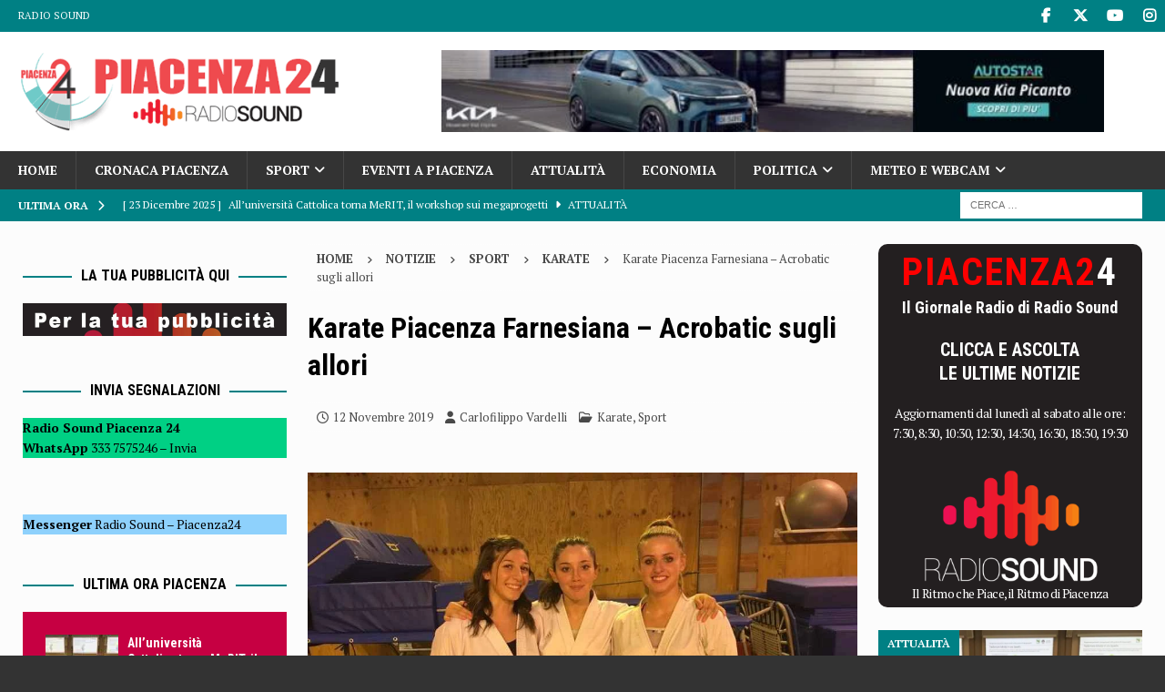

--- FILE ---
content_type: application/javascript
request_url: https://www.piacenza24.eu/wp-content/plugins/mirko-news-widgets/assets/js/common.js?ver=6.8.3
body_size: -166
content:
// JS comune plugin
